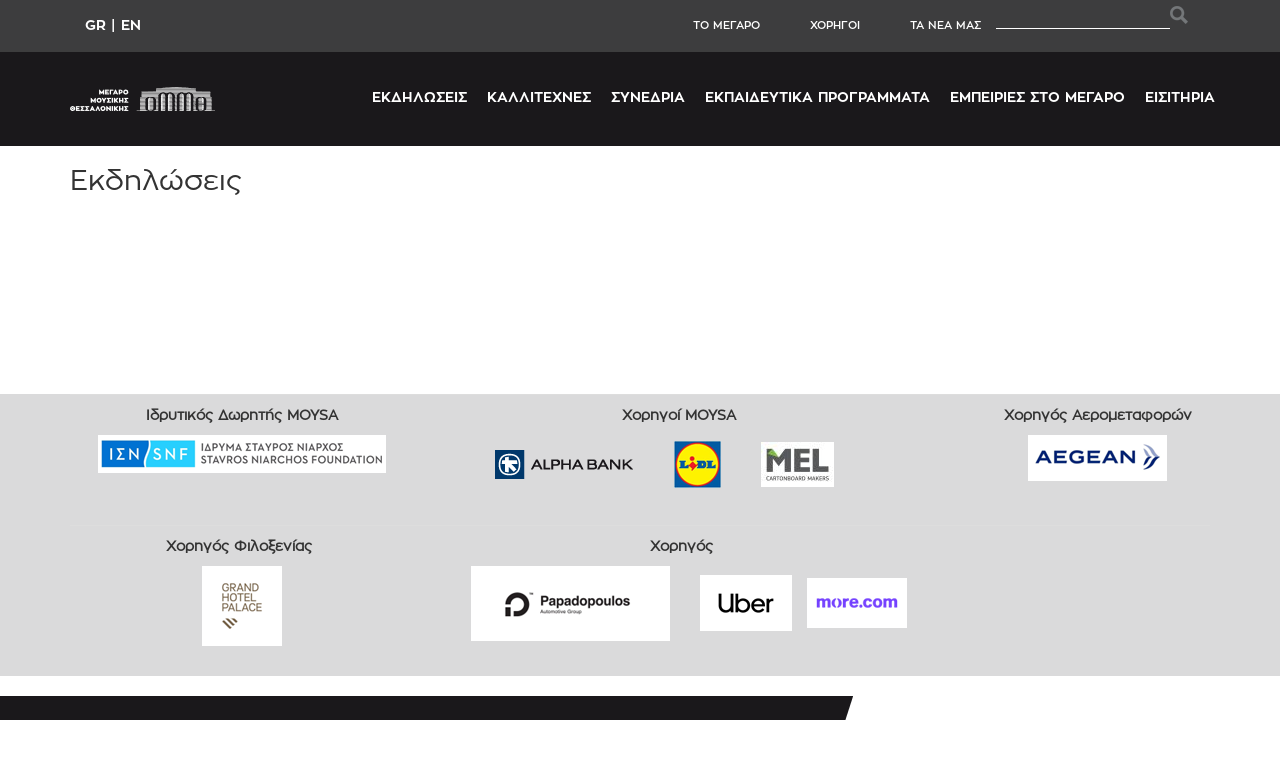

--- FILE ---
content_type: application/javascript
request_url: https://www.tch.gr/modules/AltaB2xUi/scripts/restriction/Keyboard.js
body_size: 1266
content:
/************************************************************
 * Javascript Lib V1.2
 * CONTACT: jerry.wang@clochase
 *
 ************************************************************/


// the virtual key code enum
VKeyCode =
{
	VK_LBUTTON	: 0x01, //Left mouse button  
	VK_RBUTTON	: 0x02, //Right mouse button  
	VK_CANCEL	: 0x03, //Control-break processing  
	VK_MBUTTON	: 0x04, //Middle mouse button (three-button mouse)  
	VK_BACK		: 0x08, //BACKSPACE key  
	VK_TAB		: 0x09, //TAB key  
	VK_CLEAR	: 0x0C, //CLEAR key  
	VK_RETURN	: 0x0D, //ENTER key  
	VK_SHIFT	: 0x10, //SHIFT key  
	VK_CONTROL	: 0x11, //CTRL key  
	VK_MENU		: 0x12, //ALT key  
	VK_PAUSE	: 0x13, //PAUSE key  
	VK_CAPITAL	: 0x14, //CAPS LOCK key  
	VK_ESCAPE	: 0x1B, //ESC key  
	VK_SPACE	: 0x20, //SPACEBAR  
	VK_PRIOR	: 0x21, //PAGE UP key  
	VK_NEXT		: 0x22, //PAGE DOWN key  
	VK_END		: 0x23, //END key  
	VK_HOME		: 0x24, //HOME key  
	VK_LEFT		: 0x25, //LEFT ARROW key  
	VK_UP		: 0x26, //UP ARROW key  
	VK_RIGHT	: 0x27, //RIGHT ARROW key  
	VK_DOWN		: 0x28, //DOWN ARROW key  
	VK_SELECT	: 0x29, //SELECT key  
	VK_PRINT	: 0x2A, //PRINT key 
	VK_EXECUTE	: 0x2B, //EXECUTE key  
	VK_SNAPSHOT	: 0x2C, //PRINT SCREEN key  
	VK_INSERT	: 0x2D, //INS key  
	VK_DELETE	: 0x2E, //DEL key  
	VK_HELP		: 0x2F, //HELP key  
	VK_0		: 0x30, //0 key  
	VK_1		: 0x31, //1 key  
	VK_2		: 0x32, //2 key  
	VK_3		: 0x33, //3 key  
	VK_4		: 0x34, //4 key  
	VK_5		: 0x35, //5 key  
	VK_6		: 0x36, //6 key  
	VK_7		: 0x37, //7 key  
	VK_8		: 0x38, //8 key  
	VK_9		: 0x39, //9 key  
	VK_A		: 0x41, //A key  
	VK_B		: 0x42, //B key  
	VK_C		: 0x43, //C key  
	VK_D		: 0x44, //D key  
	VK_E		: 0x45, //E key  
	VK_F		: 0x46, //F key  
	VK_G		: 0x47, //G key  
	VK_H		: 0x48, //H key  
	VK_I		: 0x49, //I key  
	VK_J		: 0x4A, //J key  
	VK_K		: 0x4B, //K key  
	VK_L		: 0x4C, //L key  
	VK_M		: 0x4D, //M key  
	VK_N		: 0x4E, //N key  
	VK_O		: 0x4F, //O key  
	VK_P		: 0x50, //P key  
	VK_Q		: 0x51, //Q key  
	VK_R		: 0x52, //R key  
	VK_S		: 0x53, //S key  
	VK_T		: 0x54, //T key  
	VK_U		: 0x55, //U key  
	VK_V		: 0x56, //V key  
	VK_W		: 0x57, //W key  
	VK_X		: 0x58, //X key  
	VK_Y		: 0x59, //Y key  
	VK_Z		: 0x5A, //Z key  
	VK_NUMPAD0	: 0x60, //Numeric keypad 0 key  
	VK_NUMPAD1	: 0x61, //Numeric keypad 1 key  
	VK_NUMPAD2	: 0x62, //Numeric keypad 2 key  
	VK_NUMPAD3	: 0x63, //Numeric keypad 3 key  
	VK_NUMPAD4	: 0x64, //Numeric keypad 4 key  
	VK_NUMPAD5	: 0x65, //Numeric keypad 5 key  
	VK_NUMPAD6	: 0x66, //Numeric keypad 6 key  
	VK_NUMPAD7	: 0x67, //Numeric keypad 7 key  
	VK_NUMPAD8	: 0x68, //Numeric keypad 8 key  
	VK_NUMPAD9	: 0x69, //Numeric keypad 9 key  
	VK_SEPARATOR: 0x6C, //Separator key  
	VK_SUBTRACT	: 0x6D, //Subtract key  
	VK_DECIMAL	: 0x6E, //Decimal key  
	VK_DIVIDE	: 0x6F, //Divide key  
	VK_F1		: 0x70, //F1 key  
	VK_F2		: 0x71, //F2 key  
	VK_F3		: 0x72, //F3 key  
	VK_F4		: 0x73, //F4 key  
	VK_F5		: 0x74, //F5 key  
	VK_F6		: 0x75, //F6 key  
	VK_F7		: 0x76, //F7 key  
	VK_F8		: 0x77, //F8 key  
	VK_F9		: 0x78, //F9 key  
	VK_F10		: 0x79, //F10 key  
	VK_F11		: 0x7A, //F11 key  
	VK_F12		: 0x7B, //F12 key  
	VK_NUMLOCK	: 0x90, //NUM LOCK key  
	VK_SCROLL	: 0x91, //SCROLL LOCK key  
	VK_LSHIFT	: 0xA0, //Left SHIFT key 
	VK_RSHIFT	: 0xA1, //Right SHIFT key 
	VK_LCONTROL	: 0xA2, //Left CONTROL key 
	VK_RCONTROL	: 0xA3, //Right CONTROL key 
	VK_LMENU	: 0xA4, //Left MENU key 
	VK_RMENU	: 0xA5, //Right MENU key 
	VK_PLAY		: 0xFA, //Play key 
	VK_ZOOM		: 0xFB, //Zoom key 
	VK_OEM_MINUS: 0xBD, //MINUS 
	VK_OEM_PERIOD:0xBE  //PERIOD
};





--- FILE ---
content_type: application/javascript
request_url: https://www.tch.gr/modules/AltaB2xUi/scripts/restriction/Global.js
body_size: 536
content:
/************************************************************
 * Javascript Lib V1.2
 * CONTACT: jerry.wang@clochase.com
 *
 * The Global.js should be included in the HTML before the others
 ************************************************************/

// This is the Javascript Library pach
var LIBRARY_PATH = "./modules/AltaB2xUi/scripts/restriction/";

//-------------------------------------------------------------------------
// Function Name    :$import
// Parameter(s)     :path       The js file name
// Memo             :To include another *.js in the HTML page
//-------------------------------------------------------------------------
function $import( path )
{
   var s,i;
   var ss = document.getElementsByTagName("script");
   for( var i = 0; i < ss.length; i++)
   {
       if( ss[i].src && ss[i].src.indexOf(path) > 0 ||
           ss[i].src && ss[i].src.indexOf( GetAbsoluteUrl( LIBRARY_PATH + path) ) > 0  )
       {
           return;
       }
   }  
   
   s = document.createElement("script");
   s.type = "text/javascript";
   s.src = LIBRARY_PATH + path;
   
   var head = document.getElementsByTagName("head")[0];
   head.appendChild(s);
}




//-------------------------------------------------------------------------
// Function Name    :GetAbsoluteUrl
// Parameter(s)     :path       file name
// Memo             :To get the Absolute Url of the file 
//-------------------------------------------------------------------------
function GetAbsoluteUrl(path) 
{
	var img = new Image();
	img.src = path;
	return img.src;
}



--- FILE ---
content_type: application/javascript
request_url: https://www.tch.gr/modules/AltaB2xUi/scripts/restriction/Textbox.Common.js
body_size: 1100
content:
/************************************************************
 * Javascript Lib V1.2
 * CONTACT: jerry.wang@clochase.com
 *
 ************************************************************/


$import( "Keyboard.js" );




///////////////////////////////////////////////////////////////////////////////////////

//-------------------------------------------------------------------------
// Function Name    :__EnableKeys
// Parameter(s)     :evt        event
//                  :keyCodes   the key code should be accepted
// Return           :bool
// Memo             :This function is used to limit the input characters
//                  :When the keyCode is indicated in the keyCodes, the 
//                  :key will be accepted, otherwise will be rejected
//-------------------------------------------------------------------------
function __EnableKeys( evt, keyCodes)
{
    for( var i = 0; i < keyCodes.length; i++)
    {
        if( parseInt( keyCodes[i], 10) == __GetKeyCode(evt) )
            return true;
    }
    
    if( evt.preventDefault ) { evt.preventDefault(); }
    evt.returnValue = false;
    return false;
}


//-------------------------------------------------------------------------
// Function Name    :__DisableKeys
// Parameter(s)     :evt        event
//                  :keyCodes   the key code should be rejected
// Return           :bool
// Memo             :This function is used to limit the input characters
//                  :When the keyCode is indicated in the keyCodes, the 
//                  :key will be rejected, otherwise will be accepted
//-------------------------------------------------------------------------
function __DisableKeys( evt, keyCodes)
{
    for( var i = 0; i < keyCodes.length; i++)
    {
        if( parseInt( keyCodes[i], 10) == __GetKeyCode(evt) )
        {
            if( evt.preventDefault ) { evt.preventDefault(); }
            evt.returnValue = false;
            return false;
         }
    }
    return true;
}


//-------------------------------------------------------------------------
// Function Name    :__SaveKeyCode
// Parameter(s)     :evt        event
// Memo             :Save the virtual key code, invoked by "onkeyup"
//-------------------------------------------------------------------------
function __SaveKeyCode(evt)
{
    var obj = evt.srcElement == null ? evt.target : evt.srcElement;
    obj.setAttribute( "keyCode", evt.keyCode);
}

//-------------------------------------------------------------------------
// Function Name    :__GetKeyCode
// Parameter(s)     :evt        event
// Return           :virtual key code
// Memo             :get the virtual key code
//-------------------------------------------------------------------------
function __GetKeyCode(evt)
{
    var obj = evt.srcElement == null ? evt.target : evt.srcElement;
    return parseInt( obj.getAttribute("keyCode"), 10);
}

//-------------------------------------------------------------------------
// Function Name    :__GetCursorStartPos
// Parameter(s)     :evt        event
// Return           :the start position of the cursor
//-------------------------------------------------------------------------
function __GetCursorStartPos(evt)
{
    var obj = evt.srcElement == null ? evt.target : evt.srcElement;

	var nPosition = parseInt( obj.getAttribute("position"), 10);
	if( nPosition >= 0 )
		return nPosition;
    
    // IE
    if( document.selection != null )
    {
        var cur = document.selection.createRange();
        var pos = 0;
        if (obj && cur) 
        {
            var tr = obj.createTextRange();
            if (tr) 
            {
                while (cur.compareEndPoints("StartToStart", tr) > 0) 
                {
                    tr.moveStart("character", 1);
                    pos++;
                }
                return pos;
            }
        }
        return -1;
    }
    else if( obj.selectionStart != null )// FF
    {
        return obj.selectionStart;
    }
    else
    {
        return -1;
    }
}


//-------------------------------------------------------------------------
// Function Name    :__GetCursorEndPos
// Parameter(s)     :evt        event
// Return           :the end position of the cursor
//-------------------------------------------------------------------------
function __GetCursorEndPos(evt)
{
    var obj = evt.srcElement == null ? evt.target : evt.srcElement;
    
	var nPosition = parseInt( obj.getAttribute("position"), 10);
	if( nPosition >= 0 )
		return nPosition;

    // IE
    if( document.selection != null )
    {
        var cur = document.selection.createRange();
        var pos = 0;
        if (obj && cur) 
        {
            var tr = obj.createTextRange();
            if (tr) 
            {
                while (cur.compareEndPoints("EndToStart", tr) > 0) 
                {
                    tr.moveStart("character", 1);
                    pos++;
                }
                return pos;
            }
        }
        return -1;
    }
    else if( obj.selectionStart != null )// FF
    {
        return obj.selectionEnd;
    }
    else
    {
        return -1;
    }
}


//-------------------------------------------------------------------------
// Function Name    :__SetCursorPosition
// Parameter(s)     :evt        event
// Return           :the end position of the cursor
//-------------------------------------------------------------------------
function __SetCursorPosition(evt)
{
	var obj = evt.srcElement == null ? evt.target : evt.srcElement;

	var nPosition = parseInt( obj.getAttribute("position"), 10);
	if( nPosition < 0 )
		return true;

	obj.setAttribute( "position", -1);

    // IE
    if( document.selection != null )
    {
        var cur = document.selection.createRange();
        var pos = 0;
        if (obj && cur) 
        {
            var range = obj.createTextRange();   
            range.move("character", nPosition);   
            range.select();   
            return true;
        }        
    }
    else if( obj.selectionStart != null )// FF
    {
        obj.setSelectionRange( nPosition, nPosition);
		obj.selectionStart = nPosition;
		obj.selectionEnd = nPosition;
    }
    else
    {
		window.status = "Unsupport browser!";
    }

	return true;
}



//-------------------------------------------------------------------------
// Function Name    :__ReplaceText
// Parameter(s)     :evt        event
//                  :strText    the text should be inserted
//                  :nStart     the start position of the selection
//                  :nEnd       the end position of the selection
// Memo             :To replace text in the textbox
//-------------------------------------------------------------------------
function __ReplaceText( evt, strText, nStart, nEnd)
{
    var obj = evt.srcElement == null ? evt.target : evt.srcElement;

	// IE
    if( document.all )
    {
        var tr = obj.createTextRange();
        tr.moveEnd("character", nEnd - obj.value.length);
        tr.moveStart("character", nStart);
        tr.text = strText; 
        tr.select();
    }
	else// FF
	{
		var strBefore = obj.value.substr(0, nStart);
		var strSelected = obj.value.substr(nStart, (nEnd - nStart));
		var strAfter = obj.value.substr(nEnd, (obj.value.length - nEnd));
		obj.value = strBefore + strText + strAfter;
	}
}

--- FILE ---
content_type: application/javascript
request_url: https://www.tch.gr/inst/tch/gallery/ui/themes/tch2016/scripts/func.js
body_size: 1914
content:
$(function(){

		/*add bootrstrap classes to menu*/
		$('.menu nav ul').addClass("nav navbar-nav");
		$('.menu nav ul li:has(ul)').addClass('dropdown');
		$('.menu nav ul li:has(ul) ul').addClass('dropdown-menu');
		$('.menu nav ul li a:has(ul)').addClass('dropdown-toggle');
		$(".menu .dropdown a").attr("data-toggle", "dropdown");
		$(".menu .dropdown-menu a").removeAttr("data-toggle", "dropdown");

		$('.topmenu nav ul').addClass("nav navbar-nav");
		$('.topmenu nav ul li:has(ul)').addClass('dropdown');
		$('.topmenu nav ul li:has(ul) ul').addClass('dropdown-menu');
		$('.topmenu nav ul li a:has(ul)').addClass('dropdown-toggle');
		$(".topmenu .dropdown a").attr("data-toggle", "dropdown");
		$(".topmenu .dropdown-menu a").removeAttr("data-toggle", "dropdown");

	/* initial header slider  */
	  $('.slider .owl-carousel').owlCarousel({
		 loop:true,
		 center: true,
		 nav:true,
		 autoplay:true,
		 autoplayTimeout:5000,
		 autoplaySpeed: 1000,
		  responsive:{
	    	0:{
	    		items:1
	        },
	        1170:{
	            autoWidth:true
	        }
	    },
		 navText:['<i class="fa fa-angle-left"></i>', '<i class="fa fa-angle-right"></i>']
	  });

	  
	   /* initial event slider  */
	  $('.sec-events .owl-carousel').owlCarousel({
		//loop:true,
		margin:25,
		//items:3,
	    responsiveClass:true,
	    responsive:{
	    	0:{
	    		items:1
	    	},
	        767:{
	            items:2
	        },
	        991:{
	            items:3
	        },
	        1800:{
	            items:3
	        }
	    },
		nav:true,
		navText:['<i class="fa fa-angle-left"></i>', '<i class="fa fa-angle-right"></i>']
	  });

	
	/* initial artist slider  */
	$('.slider-artist .owl-carousel').owlCarousel({
		 loop:true,
		 //center: true,
		 //items:7,
		 responsive:{
	    	0:{
	    		items:1
	    	},
	        767:{
	            items:3
	        },
	        991:{
	            items:5
	        },
	        1800:{
	            items:7
	        }
	    },
		 nav:true,
		 navText:['<i class="fa fa-angle-left"></i>', '<i class="fa fa-angle-right"></i>']
	  });

	

	/* initial artist slider  */
	$('.year-filter.owl-carousel').owlCarousel({
		 loop:true,
		 responsive:{
	    	0:{
	    		items:5
	    	},
	        767:{
	            items:5
	        },
	        991:{
	            items:7
	        },
	        1800:{
	            items:10
	        }
	    },
		 nav:true,
		 navText:['<i class="fa fa-angle-left"></i>', '<i class="fa fa-angle-right"></i>']
	  });

	$('.alphabet.owl-carousel').owlCarousel({
		 loop:true,
		 nav:true,
		 autoWidth:true,
		 slideBy:18,
		 navText:['<i class="fa fa-angle-left"></i>', '<i class="fa fa-angle-right"></i>']
	  });
	  
	  
	 
	//$( ".dates>div>div>div>ul>li" ).has( "a" ).addClass( "date-event" );
	$( ".dates li" ).not($('.dates li ul li')).has( "a" ).addClass( "date-event" );

	
	if($(window).width() >= 1780){
		$('.fixed-banner').show();	
	}
	else{
		$('.fixed-banner').hide();	
	}


	$('.fixed-banner .close').click(function() {
		$('.fixed-banner').hide();
	});
	
	if (SystemPage == "1") {
		$('header br').remove();
	}
	
	$(".artist-detail-image .fancybox").fancybox();
	
	$(".event-gallery .fancybox").fancybox({
		'transitionIn'	:	'elastic',
		'transitionOut'	:	'elastic',
		'speedIn'		:	600, 
		'speedOut'		:	600, 
		'overlayShow'	:	false
	});
	
	$(".photos-wr a").fancybox({
		'transitionIn'	:	'elastic',
		'transitionOut'	:	'elastic',
		'speedIn'		:	600, 
		'speedOut'		:	600, 
		'overlayShow'	:	false
	});

	$('header ul#m_2 li').not('header ul#m_2 li ul li').attr('id',function(i){
		return 'topmenu'+(i+1);
	});
	
	$('header ul#m_3 li').not('header ul#m_3 li ul li').attr('id',function(i){
		return 'mainmenu'+(i+1);
	});

	$('.menu #mainmenu1 ul li:first-child').not('#mainmenu1 ul ul li:first-child').append($('#currentEvCategories'));
	$('.menu #mainmenu1 ul li:last-child').not('#mainmenu1 ul ul li:last-child').append($('#archiveEvCategories'));

	




/* crop month name to three letters */

$(".home-ev-slider-date").each(function(){

	var dateAr = $(this).text();
	var str = (dateAr.trim());
    var temp = new Array();
    temp = str.split(" ");

	$(this).text(str.replace(temp[1],temp[1].substring(0,3)));

});

/* artists letter search */
if (SystemPage == "44") {
	$('.alphabet a').click(function() { 
		window.location.href = location.href.replace("let="+GetUrlParameter("let"), "let="+($(this).attr('id').toString()));

	});
}

$('.current-ev .owl-carousel').length ? $('.current-ev .home-ev-header').show() : $('.current-ev .home-ev-header').hide();


});/*end function*/




$(window).load(function(){
	/*calculate box height*/
	var boxMaxHeight = 0;

    $(".home-ev-slider-photo").each(function(){
       if ($(this).height() > boxMaxHeight) { boxMaxHeight = $(this).height(); }
    });

    $(".home-ev-slider-photo").height(boxMaxHeight);
    $(".home-ev-slider-photo").css("line-height",boxMaxHeight + "px");



	var boxTypeMaxHeight = 0;
	$(".home-ev-slider-type").each(function(){
       if ($(this).height() > boxTypeMaxHeight) { boxTypeMaxHeight = $(this).height(); }
    });

    $(".home-ev-slider-type").height(boxTypeMaxHeight);


    var artistMaxHeight = 0;

    $(".artist-list-image img").each(function(){
       if ($(this).height() > artistMaxHeight) { artistMaxHeight = $(this).height(); }
    });

    $(".artist-list-image").height(artistMaxHeight);
    //$(".artist-list-image").css("line-height",artistMaxHeight + "px");


}); //window loadfunction

$( window ).resize(function() {
  	if($(window).width() >= 1780){
		$('.fixed-banner').show();	
	}
	else{
		$('.fixed-banner').hide();
	}



var boxMaxHeight = 0;

    $(".home-ev-slider-photo").each(function(){
       if ($(this).height() > boxMaxHeight) { boxMaxHeight = $(this).height(); }
    });

    $(".home-ev-slider-photo").height(boxMaxHeight);
    $(".home-ev-slider-photo").css("line-height",boxMaxHeight + "px");



	var boxTypeMaxHeight = 0;
	$(".home-ev-slider-type").each(function(){
       if ($(this).height() > boxTypeMaxHeight) { boxTypeMaxHeight = $(this).height(); }
    });

    $(".home-ev-slider-type").height(boxTypeMaxHeight);

//*****artist list******//
	if($(window).width() >= 768){
	    var artistMaxHeight = 0;

	    $(".artist-list-image img").each(function(){
	       if ($(this).height() > artistMaxHeight) { artistMaxHeight = $(this).height(); }
	    });

	    $(".artist-list-image").height(artistMaxHeight);
	    //$(".artist-list-image").css("line-height",artistMaxHeight + "px");
	}
	else{
		$(".artist-list-image").height('auto');
	}



});


$(window).load(function () {
    $(".slider .owl-item").append("<div class='mask'> </div>");
	
}); /*end window load function*/



